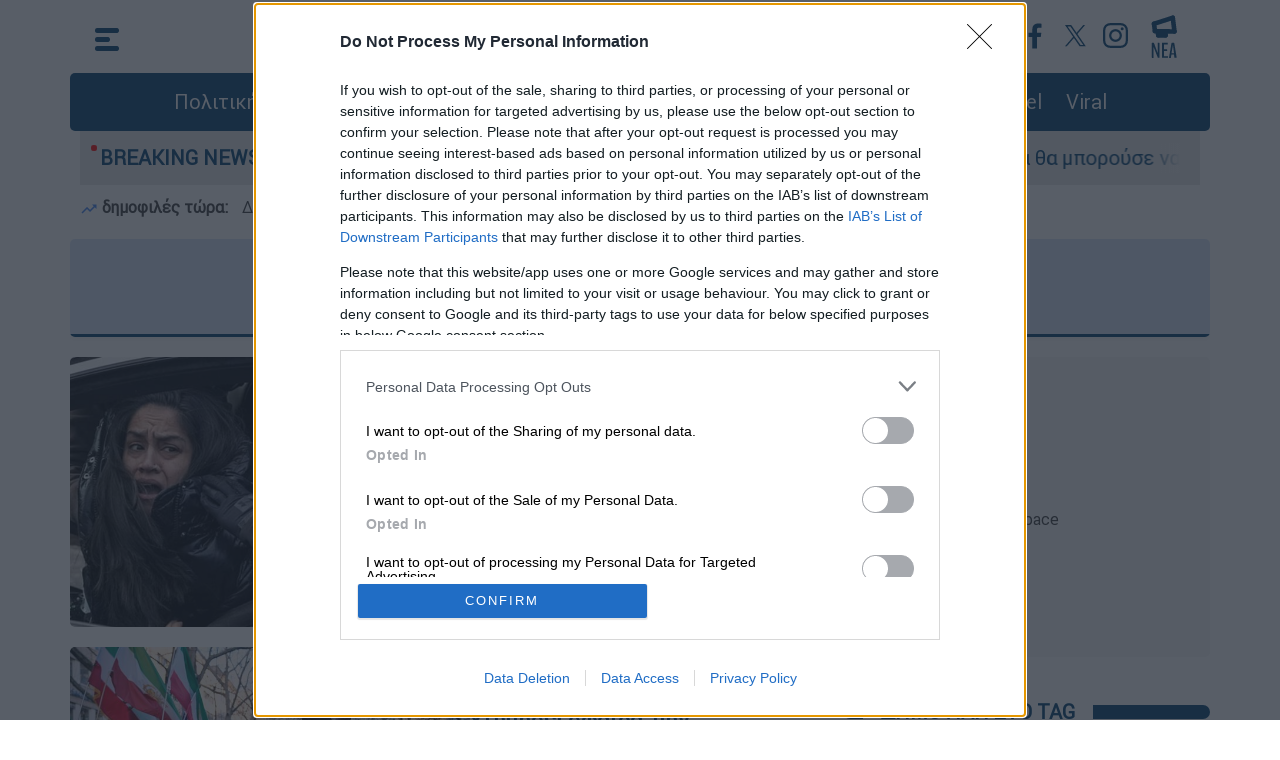

--- FILE ---
content_type: text/html; charset=utf-8
request_url: https://www.ethnos.gr/tag/141/astynomikhbia
body_size: 16343
content:
<!DOCTYPE html><html class="no-js" lang="el"><head><title>αστυνομική βία | Έθνος </title><meta charset="UTF-8" /><meta name="description" content="Τελευταία νεα και ειδήσεις σχετικά με: αστυνομική βία" /><meta property="og:title" content="αστυνομική βία" /><meta property="og:description" content="Τελευταία νεα και ειδήσεις σχετικά με: αστυνομική βία" /><meta property="og:image" content="https://cdn.ethnos.gr/images/placeholder.jpg" /><meta property="og:image:width" content="1920" /><meta property="og:image:height" content="1080" /><meta property="og:type" content="website" /><meta property="og:locale" content="el_GR" /><meta property="og:site_name" content="ΕΘΝΟΣ" /><meta name="twitter:title" content="αστυνομική βία" /><meta name="twitter:description" content="Τελευταία νεα και ειδήσεις σχετικά με: αστυνομική βία" /><meta name="twitter:image" content="https://cdn.ethnos.gr/images/placeholder.jpg" /><meta name="twitter:card" content="summary_large_image" /><link rel="canonical" href="https://www.ethnos.gr/tag/141/astynomikhbia" /><meta http-equiv="x-ua-compatible" content="ie=edge" /><meta name="viewport" content="width=device-width, initial-scale=1.0" /><meta charset="utf-8" /><meta property="fb:pages" content="399225520203609" /><meta name="facebook-domain-verification" content="mzd1e8pxx75oa0nmbrjprhb8tm584c" /><meta http-equiv="Cache-Control" content="no-cache, no-store, must-revalidate" /><meta http-equiv="Pragma" content="no-cache" /><meta http-equiv="Expires" content="0" /><link rel="dns-prefetch" href="https://cdn.ethnos.gr/"><link rel="preconnect" href="https://cdn.ethnos.gr" crossorigin><link rel="preconnect" href="https://cmp.inmobi.com"><link rel="preconnect" href="https://cdn.onesignal.com"><link rel="preconnect" href="https://www.googletagmanager.com"><link rel="preload" href="/css/fonts/Roboto-Regular.woff" as="font" type="font/woff" crossorigin /><link rel="preload" href="//cdn.ethnos.gr/images/placeholder.jpg" as="image" /><link rel="preload" href="/css/bootstrap.css?v=7" as="style" /><link rel="preload" href="/css/style.css?v=7" as="style" /><link rel="preload" href="/js/jquery.min.js" as="script" /><link rel="preload" href="/js/custom.js?v=1" as="script" /><link rel="shortcut icon" href="favicon.ico" /><link rel="icon" sizes="16x16" href="//cdn.ethnos.gr/images/favicon-16x16.png" /><link rel="icon" sizes="32x32" href="//cdn.ethnos.gr/images/favicon-32x32.png" /><link rel="search" type="application/opensearchdescription+xml" href="/opensearch.xml" title="Search Articles on Ethnos.gr"><link rel="manifest" href="/manifest.json" /><style>@font-face {font-family: Roboto; src: url('/css/fonts/Roboto-Regular.woff') format('woff'); font-display: swap;}@media (min-width: 1400px) {.container {max-width: 1320px;}}</style><link rel="stylesheet" href="/css/bootstrap.css?v=7" /><link rel="stylesheet" href="/css/style.css?v=7" /><style>.latestnews {width:26px; height:43px;}</style><script async src="https://securepubads.g.doubleclick.net/tag/js/gpt.js"></script><script async src="https://www.googletagmanager.com/gtag/js?id=G-FGKZJ8ZNHP"></script><script>window.dataLayer = window.dataLayer || [];function gtag(){dataLayer.push(arguments);}gtag('js', new Date());gtag('config', 'G-FGKZJ8ZNHP');if (window.location.hostname == 'www.ethnos.gr') {function cmp() {var host = 'www.ethnos.gr';var element = document.createElement('script');var firstScript = document.getElementsByTagName('script')[0];var url = 'https://cmp.inmobi.com'.concat('/choice/', 'xe6c6NKtEWBYG', '/', host, '/choice.js?tag_version=V3');var uspTries = 0;var uspTriesLimit = 3;element.async = true;element.type = 'text/javascript';element.src = url;firstScript.parentNode.insertBefore(element, firstScript);function makeStub() {var TCF_LOCATOR_NAME = '__tcfapiLocator';var queue = [];var win = window;var cmpFrame;function addFrame() {var doc = win.document;var otherCMP = !!(win.frames[TCF_LOCATOR_NAME]);if (!otherCMP) {if (doc.body) {var iframe = doc.createElement('iframe');iframe.style.cssText = 'display:none';iframe.name = TCF_LOCATOR_NAME;doc.body.appendChild(iframe);} else {setTimeout(addFrame, 5);}}return !otherCMP;}function tcfAPIHandler() {var gdprApplies;var args = arguments;if (!args.length) {return queue;} else if (args[0] === 'setGdprApplies') {if (args.length > 3 &&args[2] === 2 &&typeof args[3] === 'boolean') {gdprApplies = args[3];if (typeof args[2] === 'function') {args[2]('set', true);}}} else if (args[0] === 'ping') {var retr = {gdprApplies: gdprApplies,cmpLoaded: false,cmpStatus: 'stub'};if (typeof args[2] === 'function') {args[2](retr);}} else {if(args[0] === 'init' && typeof args[3] === 'object') {args[3] = Object.assign(args[3], { tag_version: 'V3' });}queue.push(args);}}function postMessageEventHandler(event) {var msgIsString = typeof event.data === 'string';var json = {};try {if (msgIsString) {json = JSON.parse(event.data);} else {json = event.data;}} catch (ignore) {}var payload = json.__tcfapiCall;if (payload) {window.__tcfapi(payload.command,payload.version,function(retValue, success) {var returnMsg = {__tcfapiReturn: {returnValue: retValue,success: success,callId: payload.callId}};if (msgIsString) {returnMsg = JSON.stringify(returnMsg);}if (event && event.source && event.source.postMessage) {event.source.postMessage(returnMsg, '*');}},payload.parameter);}}while (win) {try {if (win.frames[TCF_LOCATOR_NAME]) {cmpFrame = win;break;}} catch (ignore) {}if (win === window.top) {break;}win = win.parent;}if (!cmpFrame) {addFrame();win.__tcfapi = tcfAPIHandler;win.addEventListener('message', postMessageEventHandler, false);};};makeStub();var uspStubFunction = function() {var arg = arguments;if (typeof window.__uspapi !== uspStubFunction) {setTimeout(function() {if (typeof window.__uspapi !== 'undefined') {window.__uspapi.apply(window.__uspapi, arg);}}, 500);}};var checkIfUspIsReady = function() {uspTries++;if (window.__uspapi === uspStubFunction && uspTries < uspTriesLimit) {console.warn('USP is not accessible');} else {clearInterval(uspInterval);}};if (typeof window.__uspapi === 'undefined') {window.__uspapi = uspStubFunction;var uspInterval = setInterval(checkIfUspIsReady, 6000);};};cmp();initA = function () {setTimeout(function () {var firstAction = true;if (window.__tcfapi) {window.__tcfapi('addEventListener', 2, function (tcData, listenerSuccess) {if (listenerSuccess) {if (tcData.eventStatus === 'useractioncomplete' ||tcData.eventStatus === 'tcloaded') {if (firstAction) {googletag.pubads().refresh();firstAction = false;};};};});};setTimeout(function () {const scripts = ["//cdn.onesignal.com/sdks/OneSignalSDK.js"];for (const script of scripts) {const scriptTag = document.createElement("script");scriptTag.src = script;scriptTag.async = 1;document.head.appendChild(scriptTag);console.log('appended: ' + script);};window.OneSignal = window.OneSignal || [];OneSignal.push(function () {OneSignal.init({appId: "f501735a-9dd6-4cb3-a3c9-7aacc864c3d3",});});}, 2000);}, 1500);};window.addEventListener("DOMContentLoaded", initA() , true);};</script><script type="application/ld+json">{"@context":"https://schema.org","@type":"WebSite","url":"https://www.ethnos.gr/","potentialAction": {"@type":"SearchAction","target":"https://www.ethnos.gr/search?q={search_term_string}","query-input":"required name=search_term_string"}, "@graph": [{"@type":"Organization","@id":"https://www.ethnos.gr/#organization","sameAs": ["https://www.facebook.com/ethnosonline","https://twitter.com/ethnosgr","https://www.instagram.com/ethnosnewspaper/"],"name":"Ethnos","url":"https://www.ethnos.gr/"},{"@type":"WebSite","@id":"https://www.ethnos.gr/","name":"Ethnos","url":"https://www.ethnos.gr/"}]};</script><script data-schema="NewsMediaOrganization" type="application/ld+json">{"@context":"http://schema.org","@type":"NewsMediaOrganization","name":"ΕΘΝΟΣ","url":"https://www.ethnos.gr","address":[{"@type":"PostalAddress","addressCountry":"Greece","addressLocality":"Αττική","addressRegion":"GR","postalCode":"19400","streetAddress":"2ο χλμ Μαρκοπούλου Κορωπί"}],"contactPoint":[{"@type":"ContactPoint","areaServed":"GR","contactType":"customer service","telephone":"+302112122000"}],"logo": {"@type":"ImageObject","url": "https://cdn.ethnos.gr/images/logo.png","height":60,"width":260}}</script><!-- Meta Pixel Code --><script>!function(f,b,e,v,n,t,s){if(f.fbq)return;n=f.fbq=function(){n.callMethod?n.callMethod.apply(n,arguments):n.queue.push(arguments)};if(!f._fbq)f._fbq=n;n.push=n;n.loaded=!0;n.version='2.0';n.queue=[];t=b.createElement(e);t.async=!0;t.src=v;s=b.getElementsByTagName(e)[0];s.parentNode.insertBefore(t,s)}(window, document,'script','https://connect.facebook.net/en_US/fbevents.js');fbq('init', '501853401650765');fbq('track', 'PageView');</script><!-- End Meta Pixel Code --><style>#__overlay {position:fixed;background-color:rgba(0,0,0,.5);top:0; left:0;width:100%; height:100%;z-index:2147483645;}.__creative {z-index:2147483646;position:absolute;top:calc(50% - 180px);left:calc(50% - 320px);max-width:80%;}.__creative img {width:100%;max-width:640px;}#efood {box-shadow: rgba(0, 0, 0, 0.25) 0px 54px 55px, rgba(0, 0, 0, 0.12) 0px -12px 30px, rgba(0, 0, 0, 0.12) 0px 4px 6px, rgba(0, 0, 0, 0.17) 0px 12px 13px, rgba(0, 0, 0, 0.09) 0px -3px 5px;}.__close {z-index:2147483647;position:absolute;top:calc(50% - 160px);left:calc(50% + 270px);cursor:pointer;}.__close img {width:30px;}@media (max-width: 640px) {.__creative {top:100px;left:0;max-width:unset;padding:20px;}.__close {top:30px;right:30px;left:unset;}}</style><script>window.googletag = window.googletag || { cmd: [] };googletag.cmd.push(function() {googletag.defineSlot('/21771721121/ethnos.gr/ros_sidebar_1', [[300, 250], [336, 280], [300, 600]], 'ros_sidebar_1').addService(googletag.pubads());googletag.defineSlot('/21771721121/ethnos.gr/prestitial', [1, 1], 'div-gpt-ad-1695307072577-0').addService(googletag.pubads());googletag.defineSlot('/21771721121/ethnos.gr/skin', [1, 1], 'div-gpt-ad-1707219282792-0').addService(googletag.pubads());googletag.pubads().disableInitialLoad();googletag.pubads().enableSingleRequest();googletag.pubads().collapseEmptyDivs();googletag.enableServices();});</script></head><body><div class="container p-0"><style type="text/css">.morningalert {padding:10px 10px 0 10px;font-weight:bold;}.morningalert a {font-weight:normal;color:#3d3d3d;padding:0 10px 0 10px;}@media (max-width: 540.98px) {.morningalert a {padding: 0}.morningalert a:first-child:before {content: "\a";white-space: pre;}}</style><button type="button" class="scroll-top" aria-label="Go to the top" style="display: none;">&nbsp;</button><header class="header"><div class="main-top-header container p-0"><div class="header-container p-0"><div class="menu"><div id="js-hamburger"><svg xmlns="http://www.w3.org/2000/svg" width="24" height="23" viewBox="0 0 24 23" class="menu-icon"><g id="Group_62" data-name="Group 62" transform="translate(-28.5 -24.5)"><line id="Line_2A" data-name="Line 2A" x1="19" transform="translate(31 27)" fill="none" stroke="#004071" stroke-linecap="round" stroke-width="5"/><line id="Line_3A" data-name="Line 3A" x1="10" transform="translate(31 36)" fill="none" stroke="#004071" stroke-linecap="round" stroke-width="5"/><line id="Line_4A" data-name="Line 4A" x1="19" transform="translate(31 45)" fill="none" stroke="#004071" stroke-linecap="round" stroke-width="5"/></g></svg><svg xmlns="http://www.w3.org/2000/svg" width="25.071" height="25.071" viewBox="0 0 25.071 25.071" class="menu-close"><g id="Group_63" data-name="Group 63" transform="translate(-27.464 -23.464)"><line id="Line_2" data-name="Line 2" x1="18" y1="18" transform="translate(31 27)" fill="none" stroke="#fff" stroke-linecap="round" stroke-width="5"/><line id="Line_18" data-name="Line 18" x1="18" y1="18" transform="translate(49 27) rotate(90)" fill="none" stroke="#fff" stroke-linecap="round" stroke-width="5"/></g></svg></div><nav class="container p-0 nav"><div class="menu-left-list col-12"><div class="row"><div class="col-xl-4 col-lg-4 col-md-12 col-sm-12 col-xs-12"><ul class="first-level-list list-unstyled"><li><a href="/politics">Πολιτική</a></li><li><span class="submenu-item"><a href="/economy" aria-label="Οικονομία">Οικονομία</a><span class="mobile-expander"><span class="toggle-icon"></span></span></span><ul class="second-level-list list-unstyled"><li><a href="/market" aria-label="Market">Market</a></li></ul></li><li><a href="/greece" aria-label="Ελλάδα">Ελλάδα</a></li><li><a href="/world" aria-label="Κόσμος">Κόσμος</a></li><li><a href="/sports" aria-label="Αθλητισμός">Αθλητισμός</a></li><li><a href="/opinions" aria-label="Απόψεις">Απόψεις</a></li><li><a href="/videos" aria-label="Videos">Videos</a></li><li><span class="submenu-item"><a href="/lifestyle" aria-label="Ψυχαγωγία">Ψυχαγωγία</a><span class="mobile-expander"><span class="toggle-icon"></span></span></span><ul class="second-level-list list-unstyled"><li><a href="/tv-media" aria-label="Τηλεόραση">Τηλεόραση</a></li></ul></li></ul></div><div class="col-xl-4 col-lg-4 col-md-12 col-sm-12 col-xs-12"><ul class="first-level-list list-unstyled"><li><span class="submenu-item"><a href="/foodanddrink" aria-label="Φαγητό & Ποτό">Food & Drink</a><span class="mobile-expander"><span class="toggle-icon"></span></span></span><ul class="second-level-list list-unstyled"><li><a href="/syntages" aria-label="Συνταγές">Συνταγές</a></li></ul></li><li><a href="/travel" aria-label="Travel">Travel</a></li><li><a href="/health" aria-label="Υγεία">Υγεία</a></li><li><a href="/paideia" aria-label="Παιδεία">Παιδεία</a></li><li><span class="submenu-item"><a href="/culture" aria-label="Πολιτισμός">Πολιτισμός</a><span class="mobile-expander"><span class="toggle-icon"></span></span></span><ul class="second-level-list list-unstyled"><li><a href="/book" aria-label="Υγεία">Βιβλίο</a></li><li><a href="/theatre" aria-label="Θέατρο">Θέατρο</a></li><li><a href="/music" aria-label="Μουσική">Μουσική</a></li><li><a href="/cinema" aria-label="Cinema">Cinema</a></li></ul></li><li><a href="/weather" aria-label="Ο καιρός">Καιρός</a></li></ul></div><div class="col-xl-4 col-lg-4 col-md-12 col-sm-12 col-xs-12"><ul class="first-level-list list-unstyled"><li><a href="/technology" aria-label="Τεχνολογία">Τεχνολογία</a></li><li><a href="/auto" aria-label="Auto">Auto</a></li><li><a href="/moto" aria-label="Moto">Moto</a></li><li><a href="/viral" aria-label="Viral">Viral</a></li><li><span class="submenu-item"><a href="/history" aria-label="Ιστορία">Ιστορία</a><span class="mobile-expander"><span class="toggle-icon"></span></span></span><ul class="second-level-list list-unstyled"><li><a href="/todayinhistory" aria-label="Σαν σήμερα">Σαν σήμερα</a></li></ul></li><li><a href="/pet" aria-label="Κατοικίδιο">Κατοικίδιο</a></li><li><a href="/fashiondesign" aria-label="Μόδα & Σχέδιο">Fashion & Design</a></li><li><a href="/frontpages" aria-label="Πρωτοσέλιδα">Πρωτοσέλιδα</a></li></ul><div class="menu-search-btn"><a type="button" class="btn btn-lg btn-secondary" href="/search" aria-label="Αναζήτηση">αναζήτηση άρθρου</a></div></div></div><div class="row menu-social-app-container"><div class="col-xl-6 col-lg-6 col-md-12 col-sm-12 col-xs-12"><div class="title">Ακολουθήστε το Έθνος στα κοινωνικά δίκτυα</div><div class="social-links"><a href="https://www.youtube.com/channel/UCb0SCTuWPy0Lgr4NBYWzuGQ"  aria-label="Subscribe to our YouTube Channel"><img src="//cdn.ethnos.gr/images/YT_icon.svg" alt="Subscribe to our YouTube Channel" width="40" height="40" /></a><a href="https://www.facebook.com/ethnosonline"  aria-label="Ethnos on FaceBook"><img src="//cdn.ethnos.gr/images/fb_icon.svg" alt="Follow us on FaceBook" /></a><a href="https://twitter.com/ethnosgr"  aria-label="Ethnos on X"><svg xmlns="http://www.w3.org/2000/svg" width="40" height="40" viewBox="0 0 40 40"><defs><style>.z{fill:#fff;}.y{fill:#004071;}</style></defs><g transform="translate(19625 -8861)"><circle class="z" cx="20" cy="20" r="20" transform="translate(-19625 8861)"/><path class="y" d="M12.379,9l7.744-9H18.288L11.564,7.816,6.194,0H0L8.121,11.819,0,21.258H1.835L8.936,13l5.671,8.254H20.8L12.379,9ZM9.866,11.923l-.823-1.177L2.5,1.381H5.315L10.6,8.939l.823,1.177,6.868,9.824H15.47l-5.6-8.016Z" transform="translate(-19615 8870)"/></g></svg></a><a href="https://www.instagram.com/ethnosnewspaper"  aria-label="Ethnos on Instagram"><img src="//cdn.ethnos.gr/images/IG_icon.svg" alt="Follow us on Instagram" /></a></div></div><div class="col-xl-6 col-lg-6 col-md-12 col-sm-12 col-xs-12"><div class="title">Κατέβαστε την εφαρμογή του Έθνους για κινητά</div><div class="apps-links"><a href="https://apps.apple.com/gr/app/%CE%AD%CE%B8%CE%BD%CE%BF%CF%82/id1484970743?l=el"  aria-label="ΕΘΝΟΣ on AppStore"><img src="//cdn.ethnos.gr/images/Appstore.svg" alt="ΕΘΝΟΣ on AppStore" width="120" height="40" /></a><a href="https://play.google.com/store/apps/details?id=gr.ethnos.app&hl=el&gl=US"  aria-label="ΕΘΝΟΣ on PlayStore"><img src="//cdn.ethnos.gr/images/GoogleStore.svg" alt="ΕΘΝΟΣ on PlayStore" width="135" height="40" /></a></div></div></div><div class="row"><div class="menu-footer-container col-xl-12 col-lg-12 col-md-12 col-sm-12 col-xs-12"><div><a href="/oroi-xrisis"  aria-label="ΟΡΟΙ ΧΡΗΣΗΣ">ΟΡΟΙ ΧΡΗΣΗΣ</a></div><div><a href="/privacy-policy"  aria-label="ΠΡΟΣΩΠΙΚΑ ΔΕΔΟΜΕΝΑ">ΠΡΟΣΩΠΙΚΑ ΔΕΔΟΜΕΝΑ</a></div><div><a href="/cookies-policy"  aria-label="ΠΟΛΙΤΙΚΗ COOKIES">ΠΟΛΙΤΙΚΗ COOKIES</a></div><div><a href="/about-us"  aria-label="ΠΟΙΟΙ ΕΙΜΑΣΤΕ">ΠΟΙΟΙ ΕΙΜΑΣΤΕ</a></div><div><a href="/authors-list"  aria-label="ΑΡΘΟΓΡΑΦΟΙ">ΑΡΘΟΓΡΑΦΟΙ</a></div></div></div></div></nav></div><a class="logo" aria-label="Ethnos.gr - Homepage" href="/" title="ΕΘΝΟΣ - Ειδήσεις από την Ελλάδα και τον κόσμο"></a><div class="search"><div class="menu2"><div class="header-social-links"><a href="https://www.youtube.com/channel/UCb0SCTuWPy0Lgr4NBYWzuGQ" target="_blank"  aria-label="Our YouTube Channel"><svg xmlns="http://www.w3.org/2000/svg" width="40" height="40" viewBox="0 0 40 40"><g id="Group_758" data-name="Group 758" transform="translate(-798 -238)"><g id="Ellipse_22" data-name="Ellipse 22" transform="translate(798 238)" fill="#fff" stroke="#fff" stroke-width="1"><circle cx="20" cy="20" r="20" stroke="none"/><circle cx="20" cy="20" r="19.5" fill="none"/></g><path id="Path_85" data-name="Path 85" d="M32.478,36.75a3.141,3.141,0,0,0-2.21-2.225C28.318,34,20.5,34,20.5,34s-7.818,0-9.767.526a3.141,3.141,0,0,0-2.21,2.225,35.365,35.365,0,0,0,0,12.113,3.141,3.141,0,0,0,2.21,2.225c1.95.526,9.767.526,9.767.526s7.818,0,9.767-.526a3.141,3.141,0,0,0,2.21-2.225,35.365,35.365,0,0,0,0-12.113ZM17.943,46.524V39.09l6.534,3.717Z" transform="translate(797.5 215)" fill="#004071"/></g></svg></a><a href="https://www.facebook.com/ethnosonline" target="_blank"  aria-label="Ethnos on Facebook"><svg xmlns="http://www.w3.org/2000/svg" width="40" height="40" viewBox="0 0 40 40"><g id="Group_759" data-name="Group 759" transform="translate(-259 -674)"><g id="Ellipse_16" data-name="Ellipse 16" transform="translate(259 674)" fill="#fff" stroke="#fff" stroke-width="1"><circle cx="20" cy="20" r="20" stroke="none"/><circle cx="20" cy="20" r="19.5" fill="none"/></g><path id="Path_9" data-name="Path 9" d="M66.648,46.789H62.062V35.4H58.22V30.939h3.825V27.666c0-3.8,2.324-5.877,5.728-5.877a31.144,31.144,0,0,1,3.431.176v3.969H68.845c-1.841,0-2.2.878-2.2,2.164v2.841h4.414L70.49,35.4H66.648Z" transform="translate(214.288 659.711)" fill="#004071"/></g></svg></a><a href="https://x.com/ethnosgr" target="_blank"  aria-label="Ethnos on Twitter"><svg xmlns="http://www.w3.org/2000/svg" width="40" height="40" viewBox="0 0 40 40" fill="#FFF"><g transform="translate(19625 -8861)"><circle class="z" cx="20" cy="20" r="20" transform="translate(-19625 8861)"/><path class="y" d="M12.379,9l7.744-9H18.288L11.564,7.816,6.194,0H0L8.121,11.819,0,21.258H1.835L8.936,13l5.671,8.254H20.8L12.379,9ZM9.866,11.923l-.823-1.177L2.5,1.381H5.315L10.6,8.939l.823,1.177,6.868,9.824H15.47l-5.6-8.016Z" transform="translate(-19615 8870)"/></g></svg></a><a href="https://www.instagram.com/ethnosgr/" target="_blank"  aria-label="Ethnos on Instagram"><svg xmlns="http://www.w3.org/2000/svg" width="40" height="40" viewBox="0 0 40 40"><g id="Group_761" data-name="Group 761" transform="translate(-978 -238)"><circle id="Ellipse_23" data-name="Ellipse 23" cx="20" cy="20" r="20" transform="translate(978 238)" fill="#fff"/><path id="Path_88" data-name="Path 88" d="M862.046,434.775a9.172,9.172,0,0,1-.581,3.034,6.392,6.392,0,0,1-3.656,3.656,9.172,9.172,0,0,1-3.034.581c-1.333.061-1.759.075-5.154.075s-3.821-.014-5.154-.075a9.172,9.172,0,0,1-3.034-.581,6.392,6.392,0,0,1-3.656-3.656,9.17,9.17,0,0,1-.581-3.034c-.061-1.333-.075-1.759-.075-5.154s.014-3.821.075-5.154a9.17,9.17,0,0,1,.581-3.034,6.392,6.392,0,0,1,3.656-3.656,9.171,9.171,0,0,1,3.034-.581c1.333-.061,1.759-.075,5.154-.075s3.82.014,5.154.075a9.171,9.171,0,0,1,3.034.581,6.392,6.392,0,0,1,3.656,3.656,9.172,9.172,0,0,1,.581,3.034c.061,1.333.075,1.759.075,5.154s-.014,3.821-.075,5.154Zm-2.235-10.212a6.926,6.926,0,0,0-.431-2.325A4.146,4.146,0,0,0,857,419.862a6.926,6.926,0,0,0-2.325-.431c-1.32-.06-1.716-.073-5.059-.073s-3.739.013-5.059.073a6.927,6.927,0,0,0-2.325.431,4.146,4.146,0,0,0-2.376,2.376,6.927,6.927,0,0,0-.431,2.325c-.06,1.32-.073,1.716-.073,5.059s.013,3.739.073,5.059a6.927,6.927,0,0,0,.431,2.325,4.146,4.146,0,0,0,2.376,2.376,6.927,6.927,0,0,0,2.325.431c1.32.06,1.716.073,5.059.073s3.739-.013,5.059-.073A6.927,6.927,0,0,0,857,439.38,4.146,4.146,0,0,0,859.38,437a6.926,6.926,0,0,0,.431-2.325c.06-1.32.073-1.716.073-5.059s-.013-3.739-.073-5.059Zm-10.19,11.474a6.415,6.415,0,1,1,6.415-6.415,6.415,6.415,0,0,1-6.415,6.415Zm0-10.593a4.178,4.178,0,1,0,4.178,4.178,4.178,4.178,0,0,0-4.178-4.178Zm6.661-.986a1.5,1.5,0,1,1,1.5-1.5,1.5,1.5,0,0,1-1.5,1.5Z" transform="translate(148.879 -172.121)" fill="#004071"/></g></svg></a></div><div class="news"><a href="/news" aria-label="Τελευταία νέα"><svg version="1.1" class="latestnews" xmlns="http://www.w3.org/2000/svg" xmlns:xlink="http://www.w3.org/1999/xlink" x="0px" y="0px"viewBox="0 0 28.2 46.3" style="enable-background:new 0 0 28.2 46.3;" xml:space="preserve"><style type="text/css">.st1{fill:#004071;}</style><g id="Group_778" transform="translate(-366.771 31.579) rotate(-7)"><g id="Group_777" transform="translate(342 -11)"><path id="Line_2" class="st1" d="M49,47.5c-0.1,0-0.2,0-0.4,0l-21-3c-1.4-0.2-2.3-1.5-2.1-2.8c0.2-1.4,1.5-2.3,2.8-2.1l0,0l21,3c1.4,0.2,2.3,1.5,2.1,2.8C51.3,46.6,50.2,47.5,49,47.5z"/><path id="Line_18" class="st1" d="M28,36.5c-1.2,0-2.2-0.9-2.5-2c-0.3-1.4,0.6-2.7,2-2.9l0,0l21-4c1.4-0.3,2.7,0.6,2.9,2l0,0c0.3,1.4-0.6,2.7-2,2.9l0,0l-21,4C28.3,36.5,28.2,36.5,28,36.5z"/><path id="Line_51" class="st1" d="M28,44.5c-1.4,0-2.5-1.1-2.5-2.5l0-8c0-1.4,1.1-2.5,2.5-2.5c1.4,0,2.5,1.1,2.5,2.5l0,8C30.5,43.4,29.4,44.5,28,44.5z"/><path id="Line_52" class="st1" d="M49,47.5c-1.4,0-2.5-1.1-2.5-2.5l0-15c0-1.4,1.1-2.5,2.5-2.5s2.5,1.1,2.5,2.5l0,15C51.5,46.4,50.4,47.5,49,47.5z"/><path id="Line_53" class="st1" d="M31,49.5c-1.4,0-2.5-1.1-2.5-2.5v-3c0-1.4,1.1-2.5,2.5-2.5c1.4,0,2.5,1.1,2.5,2.5v3C33.5,48.4,32.4,49.5,31,49.5z"/><path id="Line_54" class="st1" d="M39,50.5c-1.4,0-2.5-1.1-2.5-2.5v-3c0-1.4,1.1-2.5,2.5-2.5c1.4,0,2.5,1.1,2.5,2.5v3C41.5,49.4,40.4,50.5,39,50.5z"/><path id="Line_55" class="st1" d="M39,50.5c-0.1,0-0.2,0-0.3,0l-8-1c-1.4-0.2-2.3-1.4-2.2-2.8c0.2-1.4,1.4-2.3,2.8-2.2l0,0l8,1c1.4,0.2,2.3,1.4,2.2,2.8C41.3,49.6,40.3,50.5,39,50.5z"/></g></g><g><path class="st1" d="M1.2,46.3c-0.1,0-0.2,0-0.2-0.1c0-0.1-0.1-0.2-0.1-0.5V30.6C0.9,30.2,1,30,1.2,30h1.7c0.2,0,0.3,0.1,0.4,0.4l3.8,10.3c0,0.1,0,0,0.1,0l0-0.1v-10c0-0.4,0.1-0.6,0.3-0.6h1.4c0.2,0,0.3,0.2,0.3,0.6v15.2c0,0.2,0,0.4-0.1,0.4c0,0.1-0.1,0.1-0.2,0.1H7.7c-0.1,0-0.2,0-0.2-0.1c-0.1-0.1-0.2-0.2-0.2-0.3L2.9,34.7c0-0.1-0.1,0-0.1,0.1c0,0,0,0,0,0.1v10.9c0,0.2,0,0.4-0.1,0.5c0,0.1-0.1,0.1-0.2,0.1H1.2z"/><path class="st1" d="M12.1,46.3c-0.1,0-0.2,0-0.2-0.1c0-0.1-0.1-0.2-0.1-0.4V30.5c0-0.2,0-0.3,0.1-0.4c0-0.1,0.1-0.1,0.2-0.1h6c0.1,0,0.1,0,0.1,0c0,0,0.1,0.1,0.1,0.1c0,0.1,0,0.2,0,0.3v0.9c0,0.2,0,0.3-0.1,0.4c0,0.1-0.1,0.1-0.2,0.1h-3.9c-0.1,0-0.1,0.1-0.1,0.4v4.6c0,0.1,0,0.1,0,0.2c0,0.1,0.1,0.1,0.1,0.1h3.1c0.2,0,0.3,0.2,0.3,0.5v0.9c0,0.3-0.1,0.5-0.3,0.5h-3.1c0,0-0.1,0-0.1,0.1c0,0.1,0,0.2,0,0.2v5.2h4.1c0.1,0,0.1,0,0.2,0c0,0,0.1,0.1,0.1,0.1c0,0.1,0,0.2,0,0.3v0.9c0,0.2,0,0.3-0.1,0.4c0,0.1-0.1,0.1-0.2,0.1H12.1z"/><path class="st1" d="M19.8,46.3c-0.1,0-0.2-0.1-0.2-0.3v-0.2c0-0.1,0-0.2,0-0.2l2.6-15c0.1-0.4,0.2-0.6,0.4-0.6h2.3c0.2,0,0.3,0.2,0.4,0.6l2.5,15c0,0,0,0.1,0,0.1c0,0.1,0,0.1,0,0.2c0,0,0,0.1,0,0.1c0,0.2-0.1,0.3-0.2,0.3h-1.9c-0.2,0-0.3-0.2-0.4-0.5L25,43c0-0.2-0.1-0.3-0.1-0.3h-2.7c-0.1,0-0.1,0.1-0.1,0.3l-0.5,2.9c0,0.2-0.1,0.3-0.1,0.4c0,0.1-0.1,0.1-0.2,0.1H19.8z M22.5,41.3h2.3c0.1,0,0.1-0.1,0.1-0.2c0,0,0-0.1,0-0.1l-1.1-8.8c0-0.1,0-0.1,0-0.1c0,0,0,0,0,0.1L22.3,41c0,0.1,0,0.1,0,0.1C22.3,41.2,22.4,41.3,22.5,41.3z"/></g></svg></a></div></div></div></div></div><div><div class="col-12 menu-container d-none d-lg-block"><ul class="list-inline"><li class="list-inline-item"><a href="/politics" aria-label="Πολιτική">Πολιτική</a></li><li class="list-inline-item"><a href="/economy" aria-label="Οικονομία">Οικονομία</a></li><li class="list-inline-item"><a href="/greece" aria-label="Ελλάδα">Ελλάδα</a></li><li class="list-inline-item"><a href="/world" aria-label="Κόσμος">Κόσμος</a></li><li class="list-inline-item"><a href="/sports" aria-label="Αθλητισμός">Αθλητισμός</a></li><li class="list-inline-item"><a href="/lifestyle" aria-label="Ψυχαγωγία">Ψυχαγωγία</a></li><li class="list-inline-item"><a href="/foodanddrink" aria-label="Food">Food & Drink</a></li><li class="list-inline-item"><a href="/travel" aria-label="Travel">Travel</a></li><li class="list-inline-item"><a href="/viral" aria-label="Viral">Viral</a></li></ul></div></div><div><div class="col-12 breaking-news-container"><span class="title text-nowrap">BREAKING NEWS:</span><span class="text"><div class="ticker-wrap"><div class="ticker"><a class="ticker__item" href="/World/article/394742/meshanatolhmetioplathamporoysenaxtyphseiotramptoirantasenariagiatoysstoxoys">«Μυρίζει μπαρούτι» στη Μέση Ανατολή: Με τι όπλα θα μπορούσε να χτυπήσει ο Τραμπ το Ιράν - Τα σενάρια για τους στόχους</a><a class="ticker__item" href="/greece/article/394738/palaiofalhrosynelhfthhgnostosepixeirhmatiasgiaparanomhoplokatoxhkaiplastografia">Συνελήφθη γνωστός επιχειρηματίας στο Παλαιό Φάληρο για παράνομη οπλοκατοχή και πλαστογραφία</a><a class="ticker__item" href="/lifestyle/article/394744/xoylioigklesiassokaristikobinteomeonairsexoyalikhepitheshseparoysiastria">Σοκαριστικό βίντεο με on air σεξουαλική επίθεση του Χούλιο Ιγκλέσιας σε παρουσιάστρια</a><a class="ticker__item" href="/greece/article/394728/neakataggeliagiadeddhemoyesteilanprostimogiareymatoklophepeidheixakleistotongenikotoyspitioy">Νέα καταγγελία για ΔΕΔΔΗΕ: «Μου έστειλαν πρόστιμο για ρευματοκλοπή επειδή είχα κλειστό τον γενικό του σπιτιού»</a></div></div></span></div></div><div class="morningalert"><img src="/images/trending_up_18dp.png" /> δημοφιλές τώρα: <a href='/redir/article?aid=394739'>Δημοσκόπηση Real Polls: Στη δεύτερη θέση η Πλεύση Ελευθερίας - Πώς τα πάνε Τσίπρας και Καρυστιανού</a></div></header><main role="main" class="main-container mt-0"><div class="category-title-container tagheader">Τελευταία νέα και ειδήσεις σχετικά με:<h1 class="cat-title">ΑΣΤΥΝΟΜΙΚΗ ΒΙΑ</h1></div><div class="row tag-sidebar-container"><div class="exo-sidebar-sticky col-xl-8 col-lg-12 col-md-12 col-sm-12 col-xs-12"><div class="sidebar-inner"><div class="posts-container tag-feeds"><div class="main-content"><div class="single-post-container"><a href="/World/article/394722/exorgistikobinteopraktoresthsicesernoyngynaikaexoapotooxhmathseimaianaphrh"><img class="lozad single-image" src="https://cdn.ethnos.gr/images/placeholder.jpg" data-src="//cdn.ethnos.gr/imgHandler/680/8f3dc603-e9b3-49cd-ba60-790a1108b038.jpg" alt="" /></a><div class="single-wrapper image"><div class="single-category"><a href="/World">Κόσμος</a> | <a href="/archive/14-01-2026">14.01.2026 18:28</a><span class="youtube-icon"> </span></div><a class="single-title" href="/World/article/394722/exorgistikobinteopraktoresthsicesernoyngynaikaexoapotooxhmathseimaianaphrh">Εξοργιστικό βίντεο: Πράκτορες της ICE σέρνουν γυναίκα έξω από το όχημά της - «Είμαι ανάπηρη»</a><a class="single-description" href="/World/article/394722/exorgistikobinteopraktoresthsicesernoyngynaikaexoapotooxhmathseimaianaphrh"><p>Στο οπτικό υλικό που προκαλεί οργή, η γυναίκα διακρίνεται να κρατιέται με απόγνωση από την πόρτα του οδηγού, ενώ οι πράκτορες της ICE την τραβούν με τη βία έξω από το όχημα</p></a></div></div><div class="single-post-container"><a href="/World/article/394292/flegetaitoiranansasxtyphseisfairamhnparaponiesteklimakonetaihaimathrhkatastolh"><img class="lozad single-image" src="https://cdn.ethnos.gr/images/placeholder.jpg" data-src="//cdn.ethnos.gr/imgHandler/680/992c6563-d8dd-49bc-a471-9f91301b40bf.jpg" alt="" /></a><div class="single-wrapper image"><div class="single-category"><a href="/World">Κόσμος</a> | <a href="/archive/10-01-2026">10.01.2026 21:52</a><span class="youtube-icon"> </span></div><a class="single-title" href="/World/article/394292/flegetaitoiranansasxtyphseisfairamhnparaponiesteklimakonetaihaimathrhkatastolh">Φλέγεται το Ιράν: «Αν σας χτυπήσει σφαίρα, μην παραπονιέστε» - Κλιμακώνεται η αιματηρή καταστολή</a><a class="single-description" href="/World/article/394292/flegetaitoiranansasxtyphseisfairamhnparaponiesteklimakonetaihaimathrhkatastolh"><p>Οι Αρχές προσπαθούν να ελέγξουν το χάος και την οργή των πολιτών κλιμακώνοντας περαιτέρω την καταστολή</p></a></div></div><div class="single-post-container"><a href="/World/article/394092/mineapolhbinteontokoymentodiapseydeitontrampopraktorasthsicepoyektelesethn37xronhfeygeiakeraiosapotoshmeio"><img class="lozad single-image" src="https://cdn.ethnos.gr/images/placeholder.jpg" data-src="//cdn.ethnos.gr/imgHandler/680/598ff826-a04c-478c-a4c8-e491e098bd5d.jpg" alt="" /></a><div class="single-wrapper image"><div class="single-category"><a href="/World">Κόσμος</a> | <a href="/archive/08-01-2026">08.01.2026 20:00</a><span class="youtube-icon"> </span></div><a class="single-title" href="/World/article/394092/mineapolhbinteontokoymentodiapseydeitontrampopraktorasthsicepoyektelesethn37xronhfeygeiakeraiosapotoshmeio">Βίντεο-ντοκουμέντο διαψεύδει τον Τραμπ: Ο πράκτορας της ICE που εκτέλεσε την Γκουντ φεύγει ακέραιος από το σημείο</a><a class="single-description" href="/World/article/394092/mineapolhbinteontokoymentodiapseydeitontrampopraktorasthsicepoyektelesethn37xronhfeygeiakeraiosapotoshmeio"><p>Το νέο οπτικό υλικό δεν επιβεβαιώνει την εκδοχή της αυτοάμυνας - Κύμα διαδηλώσεων στις ΗΠΑ</p></a></div></div><div class="single-post-container"><a href="/World/article/394008/mineapolhxexeilizeihorghmetathnenpsyxrodolofonia37xronhsmhterasapopraktoresthsicehtanepaggelmatiastaraxiaseipeotramp"><img class="lozad single-image" src="https://cdn.ethnos.gr/images/placeholder.jpg" data-src="//cdn.ethnos.gr/imgHandler/680/a074ff16-3c98-4327-9f88-9a60f5a446f5.jpg" alt="" /></a><div class="single-wrapper image"><div class="single-category"><a href="/World">Κόσμος</a> | <a href="/archive/08-01-2026">08.01.2026 08:50</a><span class="youtube-icon"> </span></div><a class="single-title" href="/World/article/394008/mineapolhxexeilizeihorghmetathnenpsyxrodolofonia37xronhsmhterasapopraktoresthsicehtanepaggelmatiastaraxiaseipeotramp">Ξεχειλίζει η οργή στη Μινεάπολη μετά την εν ψυχρώ δολοφονία 37χρονης μητέρας από πράκτορες της ICE - «Ήταν επαγγελματίας ταραξίας» είπε ο Τραμπ</a><a class="single-description" href="/World/article/394008/mineapolhxexeilizeihorghmetathnenpsyxrodolofonia37xronhsmhterasapopraktoresthsicehtanepaggelmatiastaraxiaseipeotramp"><p>Το χρονικό της αιματηρής επιχείρησης του ICE - Μεγάλες διαδηλώσεις μετά το περιστατικό</p></a></div></div><div class="single-post-container"><a href="/World/article/393988/mineapolhpraktorasthsicepyrobolhsekaiskotosegynaika"><img class="lozad single-image" src="https://cdn.ethnos.gr/images/placeholder.jpg" data-src="//cdn.ethnos.gr/imgHandler/680/9cfc443e-397b-48cd-ab16-b8d1f58ecf14.jpg" alt="" /></a><div class="single-wrapper image"><div class="single-category"><a href="/World">Κόσμος</a> | <a href="/archive/07-01-2026">07.01.2026 22:39</a><span class="youtube-icon"> </span></div><a class="single-title" href="/World/article/393988/mineapolhpraktorasthsicepyrobolhsekaiskotosegynaika">Χάος: Πράκτορας της ICE πυροβόλησε και σκότωσε γυναίκα στη Μινεάπολη - Εκατοντάδες διαδηλωτές στο σημείο</a><a class="single-description" href="/World/article/393988/mineapolhpraktorasthsicepyrobolhsekaiskotosegynaika"><p>H ηγεσία της πόλης, με επικεφαλής τον δήμαρχο Τζέικομπ Φρέι δήλωσε πως η επιχείρηση της ICE «προκαλεί χάος στην πόλη μας» και απηύθυνε αυστηρή έκκληση στην ICE «να φύγει αμέσως»</p></a></div></div><div class="single-post-container"><a href="/Politics/article/391563/xrysoxoidhshelasdenexeideireitoysagrotesstamplokaerxontaineessyllhpseisgiatonopekepe"><img class="lozad single-image" src="https://cdn.ethnos.gr/images/placeholder.jpg" data-src="//cdn.ethnos.gr/imgHandler/680/b1b61da3-dc48-4adb-b290-b99fb04c6708.jpg" alt="" /></a><div class="single-wrapper image"><div class="single-category"><a href="/Politics">Πολιτική</a> | <a href="/archive/14-12-2025">14.12.2025 17:49</a></div><a class="single-title" href="/Politics/article/391563/xrysoxoidhshelasdenexeideireitoysagrotesstamplokaerxontaineessyllhpseisgiatonopekepe">Χρυσοχοΐδης: Η ΕΛΑΣ δεν έχει δείρει τους αγρότες στα μπλόκα - Έρχονται νέες συλλήψεις για τον ΟΠΕΚΕΠΕ</a><a class="single-description" href="/Politics/article/391563/xrysoxoidhshelasdenexeideireitoysagrotesstamplokaerxontaineessyllhpseisgiatonopekepe"><p>«Επί 16 μέρες που υπάρχουν τα αγροτικά μπλόκα, έχετε δει κάποιον τραυματισμό;» υποστήριξε</p></a></div></div><div class="single-post-container"><a href="/greece/article/390658/orgioastynomikhsbiasseallhmiaporeiagiatonalexhkiomoskosmosespasetonapokleismokaitragoydhsestomnhmeio"><img class="lozad single-image" src="https://cdn.ethnos.gr/images/placeholder.jpg" data-src="//cdn.ethnos.gr/imgHandler/680/72982cf8-c736-4f29-bcc0-293e2cb9fc93.jpg" alt="" /></a><div class="single-wrapper image"><div class="single-category"><a href="/greece">Ελλάδα</a> | <a href="/archive/07-12-2025">07.12.2025 08:33</a><span class="youtube-icon"> </span></div><a class="single-title" href="/greece/article/390658/orgioastynomikhsbiasseallhmiaporeiagiatonalexhkiomoskosmosespasetonapokleismokaitragoydhsestomnhmeio">Όργιο αστυνομικής βίας σε άλλη μια πορεία για τον Αλέξη - Κι όμως, κόσμος έσπασε τον αποκλεισμό και τραγούδησε στο μνημείο</a><a class="single-description" href="/greece/article/390658/orgioastynomikhsbiasseallhmiaporeiagiatonalexhkiomoskosmosespasetonapokleismokaitragoydhsestomnhmeio"><p>Τα βίντεο που κυκλοφόρησαν στα social media καταγράφουν εκτεταμένη χρήση κρότου-λάμψης, αστυνομικούς των ΜΑΤ να επιτίθενται σε μπλοκ διαδηλωτών καθώς και βίαιες προσαγωγές</p></a></div></div><div class="single-post-container"><a href="/Politics/article/390484/epikairherothshkonstantopoyloygiathnastynomikhbiastaagrotikamplokadiembolizoynftoxoysagrotes"><img class="lozad single-image" src="https://cdn.ethnos.gr/images/placeholder.jpg" data-src="//cdn.ethnos.gr/imgHandler/680/3d7d8e28-eff2-46ea-b346-eb2affdc490e.jpg" alt="" /></a><div class="single-wrapper image"><div class="single-category"><a href="/Politics">Πολιτική</a> | <a href="/archive/05-12-2025">05.12.2025 12:47</a></div><a class="single-title" href="/Politics/article/390484/epikairherothshkonstantopoyloygiathnastynomikhbiastaagrotikamplokadiembolizoynftoxoysagrotes">Επίκαιρη ερώτηση Κωνσταντοπούλου για την αστυνομική βία στα αγροτικά μπλόκα - «Διεμβολίζουν φτωχούς αγρότες»</a><a class="single-description" href="/Politics/article/390484/epikairherothshkonstantopoyloygiathnastynomikhbiastaagrotikamplokadiembolizoynftoxoysagrotes"><p>Επίκαιρη ερώτηση στη Βουλή κατέθεσε η Ζωή Κωνσταντοπούλου για την αστυνομική βία στα αγροτικά μπλόκα, και συγκεκριμένα για τις σοκαριστικές εικόνες από τις Σέρρες, όπου κλούβα των ΜΑΤ έσπασε τον κλοιό των τρακτέρ</p></a></div></div><div class="single-post-container"><a href="/greece/article/389993/dexthhkaepitheshapoaxiomatikomoyebaletogonatostonlaimokataggeliagiaastynomikhbiastamploka"><img class="lozad single-image" src="https://cdn.ethnos.gr/images/placeholder.jpg" data-src="//cdn.ethnos.gr/imgHandler/680/28ca3379-5822-499c-bc88-9617aa0728ab.jpg" alt="" /></a><div class="single-wrapper image"><div class="single-category"><a href="/greece">Ελλάδα</a> | <a href="/archive/01-12-2025">01.12.2025 09:15</a><span class="youtube-icon"> </span></div><a class="single-title" href="/greece/article/389993/dexthhkaepitheshapoaxiomatikomoyebaletogonatostonlaimokataggeliagiaastynomikhbiastamploka">«Δέχθηκα επίθεση από αξιωματικό, μου έβαλε το γόνατο στον λαιμό»: Καταγγελία για αστυνομική βία στα αγροτικά μπλόκα</a><a class="single-description" href="/greece/article/389993/dexthhkaepitheshapoaxiomatikomoyebaletogonatostonlaimokataggeliagiaastynomikhbiastamploka"><p>«Με ρίχνει κάτω, με βάζει το γόνατο στον λαιμό και δέχομαι με το γόνατό του στα πλευρά ένα πολύ γερό χτύπημα»</p></a></div></div><div class="single-post-container"><a href="/greece/article/388795/anablhthhkegia26noembrioyhdikhtonastynomikongiatonxylodarmotoybasilhmaggoy"><img class="lozad single-image" src="https://cdn.ethnos.gr/images/placeholder.jpg" data-src="//cdn.ethnos.gr/imgHandler/680/a4e46e71-9095-4fd2-b956-370723f26177.jpg" alt="" /></a><div class="single-wrapper image"><div class="single-category"><a href="/greece">Ελλάδα</a> | <a href="/archive/20-11-2025">20.11.2025 19:43</a></div><a class="single-title" href="/greece/article/388795/anablhthhkegia26noembrioyhdikhtonastynomikongiatonxylodarmotoybasilhmaggoy">Αναβλήθηκε για 26 Νοεμβρίου η δίκη των αστυνομικών για τον ξυλοδαρμό του Βασίλη Μάγγου</a><a class="single-description" href="/greece/article/388795/anablhthhkegia26noembrioyhdikhtonastynomikongiatonxylodarmotoybasilhmaggoy"><p>Συλλογικότητες πραγματοποίησαν συγκέντρωση και πορεία αλληλεγγύης έξω από το δικαστήριο</p></a></div></div><div id="post-tag-loader"><div class="spinner-grow text-primary" role="status"><span class="sr-only">Loading...</span></div></div><div class="read-more-posts"><button type="button" class="btn btn-lg btn-primary" onclick="tagPostsLoadMore('141')">περισσότερα άρθρα</button></div></div></div><div class="tags-container"><span class="title">ΑΛΛΑ #TAGS</span><ul class="list-inline tags-list"><li class="list-inline-item"><a href="/tag/27854/eidhseistora">ειδήσεις τώρα</a></li><li class="list-inline-item"><a href="/tag/214/hpa">ΗΠΑ</a></li><li class="list-inline-item"><a href="/tag/121/metanastes">μετανάστες</a></li><li class="list-inline-item"><a href="/tag/130/kataggelia">καταγγελία</a></li><li class="list-inline-item"><a href="/tag/59/exarxeia">Εξάρχεια</a></li><li class="list-inline-item"><a href="/tag/275/astynomikos">αστυνομικός</a></li><li class="list-inline-item"><a href="/tag/314/dolofonia">δολοφονία</a></li></ul></div></div></div><div class="exo-content-wrap col-xl-4 col-lg-12 col-md-12 col-sm-12 col-xs-12"><div class="adv-section mb-5"> <div id="ros_sidebar_1" data-ocm-ad></div></div><div class="col-xl-12 col-lg-12 col-md-12 col-sm-12 col-xs-12 p-0"><div class="section-header"><h3>ΔΗΜΟΦΙΛΗ ΣΤΟ TAG</h3></div><div class="main-content popular-posts"><div class="single-post-container mb-3 top1"><a href="/World/article/394722/exorgistikobinteopraktoresthsicesernoyngynaikaexoapotooxhmathseimaianaphrh"><img class="lozad single-image" src="https://cdn.ethnos.gr/images/placeholder.jpg" data-src="//cdn.ethnos.gr/imgHandler/427/8f3dc603-e9b3-49cd-ba60-790a1108b038.jpg" alt="" /></a><div class="popular-wrapper"><div class="single-number big">01</div><div class="single-wrapper image"><div class="single-category"><a href="/World">Κόσμος</a> | <a href="/archive/14-01-2026">14.01.2026 18:28</a></div><a class="single-title" href="/World/article/394722/exorgistikobinteopraktoresthsicesernoyngynaikaexoapotooxhmathseimaianaphrh">Εξοργιστικό βίντεο: Πράκτορες της ICE σέρνουν γυναίκα έξω από το όχημά της - «Είμαι ανάπηρη»</a></div></div></div><div class="single-post-container mb-3"><div class="popular-wrapper"><div class="single-number">02</div><div class="single-wrapper"><div class="single-category"><a href="greece">Ελλάδα</a> | <a href="/archive/18-12-2019">18.12.2019 20:24</a><span class="youtube-icon"> </span></div><a class="single-title" href="/greece/article/78326/dikhgorossyllhfthentonkoykakidenmeafhnoynnamilhsomazitoys">Δικηγόρος συλληφθέντων - Κουκάκι: Δεν με αφήνουν να μιλήσω μαζί τους </a></div></div></div><div class="single-post-container mb-3"><div class="popular-wrapper"><div class="single-number">03</div><div class="single-wrapper"><div class="single-category"><a href="greece">Ελλάδα</a> | <a href="/archive/31-10-2025">31.10.2025 22:35</a><span class="youtube-icon"> </span></div><a class="single-title" href="/greece/article/386473/epeisodiastaexarxeiametaapoporeiastokentrothsathhnas">Επεισόδια στα Εξάρχεια μετά από πορεία στο κέντρο της Αθήνας</a></div></div></div></div></div><div class="side-popular-videos mt-5 popular" id="popularvideo"><div class="section-header"><h3>POPULAR VIDEOS</h3></div><div class="main-content"><div class="single-post-container video-post mb-4"><a href="/watch/260755/kentrikodeltioeidhseon142f012f26"><img class="lozad single-image" src="//cdn.ethnos.gr/images/placeholder.jpg" data-src="//s.tvopen.gr/imgHandler/427/398abbb9-adf5-4a42-901b-a86dc56f40df.jpg" alt="Κεντρικό δελτίο ειδήσεων 14/01/26" width="427" height="240" /></a><div class="single-wrapper image"><div class="single-category"><a href="/videos/149/kentrikodeltio">Κεντρικό...</a> | <a href="/videosarchive/14-01-2026">14.01.2026 20:29</a></div><a class="single-title" href="/watch/260755/kentrikodeltioeidhseon142f012f26">Κεντρικό δελτίο ειδήσεων 14/01/26</a></div></div><div class="single-post-container video-post mb-4"><a href="/watch/260754/trampesteilexekatharomhnymagiatasxediatoygiathngroilandia"><img class="lozad single-image" src="//cdn.ethnos.gr/images/placeholder.jpg" data-src="//s.tvopen.gr/imgHandler/427/e43c1f5b-d3c4-42b3-a5cd-cc5bb873fdea.jpg" alt="Τραμπ: Έστειλε ξεκάθαρο μήνυμα για τα σχέδια του για την Γροιλανδία" width="427" height="240" /></a><div class="single-wrapper image"><div class="single-category"><a href="/videos/158/apospasmatakentrikoydeltioy">ΑΠΟΣΠΑΣΜΑΤΑ...</a> | <a href="/videosarchive/14-01-2026">14.01.2026 20:25</a></div><a class="single-title" href="/watch/260754/trampesteilexekatharomhnymagiatasxediatoygiathngroilandia">Τραμπ: Έστειλε ξεκάθαρο μήνυμα για τα σχέδια του για την Γροιλανδία</a></div></div><div class="single-post-container video-post mb-4"><a href="/watch/260729/meshmerianodeltioeidhseon142f012f26"><img class="lozad single-image" src="//cdn.ethnos.gr/images/placeholder.jpg" data-src="//s.tvopen.gr/imgHandler/427/3f67fb93-9447-45d6-af36-9ab131153653.jpg" alt="Μεσημεριανό δελτίο ειδήσεων 14/01/26" width="427" height="240" /></a><div class="single-wrapper image"><div class="single-category"><a href="/videos/148/meshmerianodeltio">Μεσημεριανό...</a> | <a href="/videosarchive/14-01-2026">14.01.2026 14:10</a></div><a class="single-title" href="/watch/260729/meshmerianodeltioeidhseon142f012f26">Μεσημεριανό δελτίο ειδήσεων 14/01/26</a></div></div><div class="single-post-container video-post mb-4"><a href="/watch/260753/mhtsotakhsexoikonomoymexronoperiorizoymethgrafeiokratia"><img class="lozad single-image" src="//cdn.ethnos.gr/images/placeholder.jpg" data-src="//s.tvopen.gr/imgHandler/427/8829075e-f1a7-47a0-8b97-c1d20967cf33.jpg" alt="Μητσοτάκης: «Εξοικονομούμε χρόνο,περιορίζουμε τη γραφειοκρατία»" width="427" height="240" /></a><div class="single-wrapper image"><div class="single-category"><a href="/videos/158/apospasmatakentrikoydeltioy">ΑΠΟΣΠΑΣΜΑΤΑ...</a> | <a href="/videosarchive/14-01-2026">14.01.2026 20:14</a></div><a class="single-title" href="/watch/260753/mhtsotakhsexoikonomoymexronoperiorizoymethgrafeiokratia">Μητσοτάκης: «Εξοικονομούμε χρόνο,περιορίζουμε τη γραφειοκρατία»</a></div></div><div class="single-post-container video-post mb-4"><a href="/watch/260715/oraellados142f012f26"><img class="lozad single-image" src="//cdn.ethnos.gr/images/placeholder.jpg" data-src="//s.tvopen.gr/imgHandler/427/3028094a-056a-49ae-b011-6e298f24c703.jpg" alt="Ώρα Ελλάδος 14/01/26" width="427" height="240" /></a><div class="single-wrapper image"><div class="single-category"><a href="/videos/131/oraellados700">Ώρα Ελλάδος...</a> | <a href="/videosarchive/14-01-2026">14.01.2026 09:45</a></div><a class="single-title" href="/watch/260715/oraellados142f012f26">Ώρα Ελλάδος 14/01/26</a></div></div></div></div></div></div><div class="row mt-2 carousel-main-container"><div class="col-xl-12 col-lg-12 col-md-12 col-sm-12 col-xs-12"><div class="didyouread-container"><div class="section-header"><h3>ΑΥΤΟ ΤΟ ΔΙΑΒΑΣΕΣ;</h3></div><div class="main-content"><div class="owl-simple-carousel owl-carousel owl-theme"><div class="item single-post-container"><a href="/greece/article/394640/mplakaoytstaaerodromiaadynathhixnhlathshthsgenesioyrgoyaitiastiedeixetoporismathsepitrophs"><img class="lozad feature-image img-fluid" src="//cdn.ethnos.gr/images/placeholder.jpg" data-src="//cdn.ethnos.gr/imgHandler/430/49d294d6-d529-40ec-a572-67c7817d5ef8.jpg" alt="" width="429" height="290" /></a><div class="single-label cat8">Μαρία Λιλιοπούλου</div><div class="single-wrapper image"><div class="single-category"><a href="greece">Ελλάδα</a> ┋ <a href="/archive/14-01-2026">14.01.2026 07:15</a></div><a class="single-title" href="/greece/article/394640/mplakaoytstaaerodromiaadynathhixnhlathshthsgenesioyrgoyaitiastiedeixetoporismathsepitrophs">Μπλακ άουτ στα αεροδρόμια: Αδύνατη η ιχνηλάτηση της γενεσιουργού αιτίας - Τι έδειξε το πόρισμα της Επιτροπής</a></div></div><div class="item single-post-container"><a href="/health/article/394613/epipodosoinosokomeiakoigiatroigiatasxedianampoynidiotikesasfalistikesetaireiesstoesy"><img class="lozad feature-image img-fluid" src="//cdn.ethnos.gr/images/placeholder.jpg" data-src="//cdn.ethnos.gr/imgHandler/430/794e3e8b-0015-4c96-baf1-94a8b585e96e.jpg" alt="" width="429" height="290" /></a><div class="single-label cat8">Δήμητρα Ευθυμιάδου</div><div class="single-wrapper image"><div class="single-category"><a href="health">Υγεία</a> ┋ <a href="/archive/14-01-2026">14.01.2026 05:40</a></div><a class="single-title" href="/health/article/394613/epipodosoinosokomeiakoigiatroigiatasxedianampoynidiotikesasfalistikesetaireiesstoesy">Επί ποδός οι νοσοκομειακοί γιατροί για τα σχέδια να μπουν ιδιωτικές ασφαλιστικές εταιρείες στο ΕΣΥ</a></div></div><div class="item single-post-container"><a href="/greece/article/394617/sidhrodromosenergopoihthhkeodiagonismosgiatontexnikosymboylota62ekateyrokaitostoixhmatoyepithroymenoyose"><img class="lozad feature-image img-fluid" src="//cdn.ethnos.gr/images/placeholder.jpg" data-src="//cdn.ethnos.gr/imgHandler/430/0febf914-c2e9-40db-940d-a0af74c15ab1.jpg" alt="" width="429" height="290" /></a><div class="single-label cat8">Μαρία Λιλιοπούλου</div><div class="single-wrapper image"><div class="single-category"><a href="greece">Ελλάδα</a> ┋ <a href="/archive/14-01-2026">14.01.2026 05:50</a></div><a class="single-title" href="/greece/article/394617/sidhrodromosenergopoihthhkeodiagonismosgiatontexnikosymboylota62ekateyrokaitostoixhmatoyepithroymenoyose">Σιδηρόδρομος: Ενεργοποιήθηκε ο διαγωνισμός για τον τεχνικό σύμβουλο - Τα 62 εκατ. ευρώ και το στοίχημα του «επιτηρούμενου» ΟΣΕ</a></div></div><div class="item single-post-container"><a href="/paideia/article/394637/diagrafesfoithtonsobaralathhkataggelloynkathhghtestoyekpa18366atomadioxneihfilosofikh"><img class="lozad feature-image img-fluid" src="//cdn.ethnos.gr/images/placeholder.jpg" data-src="//cdn.ethnos.gr/imgHandler/430/b75f4cc7-3b3d-47e0-8127-1b2cc433da57.jpg" alt="" width="429" height="290" /></a><div class="single-label cat8">Νικολίτσα Τρίγκα</div><div class="single-wrapper image"><div class="single-category"><a href="paideia">Παιδεία</a> ┋ <a href="/archive/14-01-2026">14.01.2026 05:30</a></div><a class="single-title" href="/paideia/article/394637/diagrafesfoithtonsobaralathhkataggelloynkathhghtestoyekpa18366atomadioxneihfilosofikh">Διαγραφές φοιτητών: Σοβαρά λάθη καταγγέλλουν καθηγητές του ΕΚΠΑ - 18.366 άτομα «διώχνει» η Φιλοσοφική</a></div></div><div class="item single-post-container"><a href="/World/article/394571/analyshpospatriarxeiomosxaskairosiaodhgoynsesxismathnekklhsiakaigiatioiepitheseiskatabartholomaioy"><img class="lozad feature-image img-fluid" src="//cdn.ethnos.gr/images/placeholder.jpg" data-src="//cdn.ethnos.gr/imgHandler/430/54cdd121-9ade-4575-8416-193ffa41c533.jpg" alt="" width="429" height="290" /></a><div class="single-label cat8">Ρωμανός Κοντογιαννίδης</div><div class="single-wrapper image"><div class="single-category"><a href="World">Κόσμος</a> ┋ <a href="/archive/13-01-2026">13.01.2026 15:36</a></div><a class="single-title" href="/World/article/394571/analyshpospatriarxeiomosxaskairosiaodhgoynsesxismathnekklhsiakaigiatioiepitheseiskatabartholomaioy">Ανάλυση: Πώς Πατριαρχείο Μόσχας και Ρωσία οδηγούν σε σχίσμα την Εκκλησία και γιατί οι επιθέσεις κατά Βαρθολομαίου</a></div></div><div class="item single-post-container"><a href="/World/article/394523/irantokathestostonagiatollaxpioadynamoapopoteseenarizikaallagmenodiethnesperiballon"><img class="lozad feature-image img-fluid" src="//cdn.ethnos.gr/images/placeholder.jpg" data-src="//cdn.ethnos.gr/imgHandler/430/772a8994-5922-4202-bece-ec1a5cbfc39f.jpg" alt="" width="429" height="290" /></a><div class="single-label cat8">Έφη Κουτσοκώστα</div><div class="single-wrapper image"><div class="single-category"><a href="World">Κόσμος</a> ┋ <a href="/archive/13-01-2026">13.01.2026 08:13</a></div><a class="single-title" href="/World/article/394523/irantokathestostonagiatollaxpioadynamoapopoteseenarizikaallagmenodiethnesperiballon">Ιράν: Το καθεστώς των Αγιατολλάχ πιο αδύναμο από ποτέ σε ένα ριζικά αλλαγμένο διεθνές περιβάλλον</a></div></div></div></div></div></div></div></main></div><script>googletag.cmd.push(function () {googletag.display('ros_sidebar_1');});</script><div id='div-gpt-ad-1695307072577-0'><script>googletag.cmd.push(function() { googletag.display('div-gpt-ad-1695307072577-0'); });</script></div><div id='div-gpt-ad-1707219282792-0'><script>googletag.cmd.push(function() { googletag.display('div-gpt-ad-1707219282792-0'); });</script></div><link rel="stylesheet" href="/css/jquery.fancybox.min.css" /><link rel="stylesheet" href="/css/exo.css" /><style>#sidesticky {position:fixed; top:10%; left:-500px; cursor:pointer;z-index:2147483647; transition:all 500ms; box-shadow: rgba(100, 100, 111, 0.2) 0px 7px 29px 0px;}#sidesticky:after {position:absolute; top:calc(50% - 40px); right:-20px; background-color:#990000; width:20px; height:80px; content:""; border-top-right-radius:10px; border-bottom-right-radius:10px; background-image:url('/images/left-arrow.png'); background-position:center center; background-repeat:no-repeat}.leftskin, .rightskin {position: fixed; display:block !important; left: -150px;top: 0;max-width: 300px;height: 1080px;z-index: 1001;}.rightskin {left: unset; right: -150px;}@media (max-width: 1649px) {.leftskin, .rightskin {display:none !important}}</style><script src="/js/jquery.min.js"></script><script defer="defer" src="/js/bootstrap.min.js"></script><script defer="defer" src="/js/exo-sidebar.js"></script><script defer="defer" src="/js/lozad.min.js"></script><script src="/js/custom.js?v=1"></script><script>if (window.location.hostname != 'www.ethnos.gr') {top.location.replace('https://www.ethnos.gr' + window.location.pathname);};</script><div id="sidesticky"></div><div id="skin"></div><script>googletag.cmd.push(function () {if (window.innerWidth > 800) {googletag.defineSlot('/21771721121/ethnos.gr/sidesticky', [[300, 250], [336, 280], [300, 600]], 'sidesticky').addService(googletag.pubads());googletag.display('sidesticky');};const sidesticky = document.getElementById('sidesticky');googletag.pubads().addEventListener('slotOnload', function (event) {console.log(event.slot.getSlotElementId() + '===============');if (event.slot.getSlotElementId() === 'sidesticky') {if (window.innerWidth > 800) {sidesticky.style.left = 0;setTimeout(function () {sidesticky.style.left = '-500px';}, 15000);sidesticky.onclick = function () {this.style.left = '-500px'};}};});});</script><!-- Cached by OPEN Digital Group CMS on: 14-01-26 23:52:25 --><link rel="stylesheet" href="/css/owl.carousel.min.css" /><link rel="stylesheet" href="/css/owl.theme.default.min.css" /><script defer="defer" src="/js/owl.carousel.min.js"></script><script defer="defer" src="/js/jquery.fancybox.min.js"></script><script defer src="https://static.cloudflareinsights.com/beacon.min.js/vcd15cbe7772f49c399c6a5babf22c1241717689176015" integrity="sha512-ZpsOmlRQV6y907TI0dKBHq9Md29nnaEIPlkf84rnaERnq6zvWvPUqr2ft8M1aS28oN72PdrCzSjY4U6VaAw1EQ==" data-cf-beacon='{"version":"2024.11.0","token":"0bf01c69c7b54818838fe7a5a018e4f1","server_timing":{"name":{"cfCacheStatus":true,"cfEdge":true,"cfExtPri":true,"cfL4":true,"cfOrigin":true,"cfSpeedBrain":true},"location_startswith":null}}' crossorigin="anonymous"></script>
</body></html>

--- FILE ---
content_type: text/html; charset=utf-8
request_url: https://www.google.com/recaptcha/api2/aframe
body_size: 185
content:
<!DOCTYPE HTML><html><head><meta http-equiv="content-type" content="text/html; charset=UTF-8"></head><body><script nonce="e6m3QRIRO0-GZYJscUKjjA">/** Anti-fraud and anti-abuse applications only. See google.com/recaptcha */ try{var clients={'sodar':'https://pagead2.googlesyndication.com/pagead/sodar?'};window.addEventListener("message",function(a){try{if(a.source===window.parent){var b=JSON.parse(a.data);var c=clients[b['id']];if(c){var d=document.createElement('img');d.src=c+b['params']+'&rc='+(localStorage.getItem("rc::a")?sessionStorage.getItem("rc::b"):"");window.document.body.appendChild(d);sessionStorage.setItem("rc::e",parseInt(sessionStorage.getItem("rc::e")||0)+1);localStorage.setItem("rc::h",'1768427551288');}}}catch(b){}});window.parent.postMessage("_grecaptcha_ready", "*");}catch(b){}</script></body></html>

--- FILE ---
content_type: application/javascript; charset=utf-8
request_url: https://fundingchoicesmessages.google.com/f/AGSKWxV-4LvXBI6D-JHdbz1OisV6DkVGsJrU8ujVXt07gIMz7-u2xlFmu5TYdUg4M7ms4jzLLOy15BZgLhU51vo64O_CNZVSbD47pMA4pe0KCHb2zaZkdodbbniREc_EM1ry-1L-f5qxFKU5T_2zGhOlFr8iJFQ-Z3bkyfxCUYC9KcKCetkWQOfHKy4Z6d82/__advertorial./ad-350x350-/ads/oas-&adspace=/noscript-ad?
body_size: -1290
content:
window['ae5b1979-7692-428c-b3a6-af12041bf5e4'] = true;